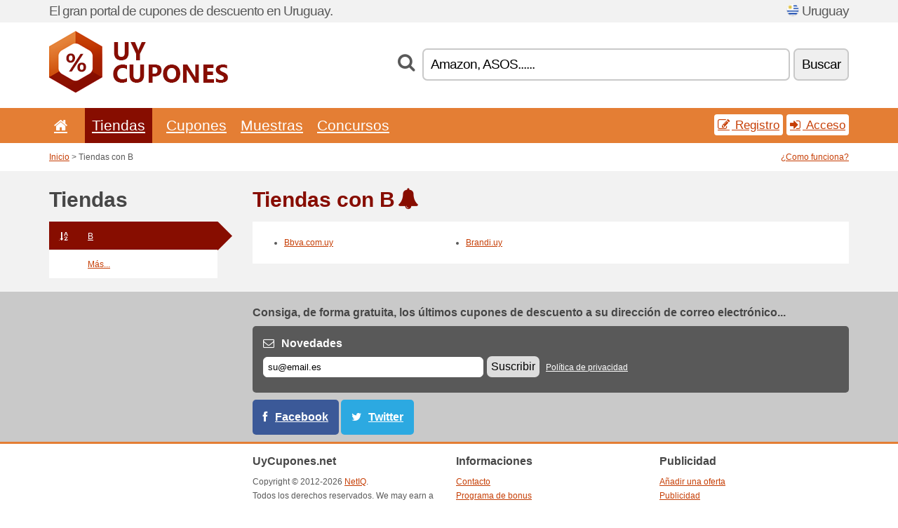

--- FILE ---
content_type: text/html; charset=UTF-8
request_url: https://uycupones.net/a/b/
body_size: 4483
content:
<!doctype html>
<html xmlns="http://www.w3.org/1999/xhtml" lang="es" xml:lang="es">
<head>
 <title>Tiendas con B - Uycupones.net</title>
 <meta http-equiv="content-type" content="text/html;charset=utf-8" />
 <meta http-equiv="content-language" content="es" />
 <meta name="language" content="es" />
 <meta name="description" content="Tiendas con B. UyCupones.net es un portal de Uruguay que se actualiza, cada día, con códigos descuento y ofertas." />
 <meta name="robots" content="index,follow" />
 <meta name="author" content="Netiq.biz" />
 <meta property="og:type" content="article" />
 <meta property="og:title" content="Tiendas con B - Uycupones.net" />
 <meta property="og:description" content="Tiendas con B. UyCupones.net es un portal de Uruguay que se actualiza, cada día, con códigos descuento y ofertas." />
 <meta property="og:site_name" content="UyCupones.net" />
 <meta property="og:url" content="https://uycupones.net/a/b/" />
 <meta name="twitter:card" content="summary" />
 <meta http-equiv="X-UA-Compatible" content="IE=edge" />
 <meta name="seznam-ranking-position" content="query-exact: 1.0; query-broad: 1.3; (Google compatible)" />
 <link rel="shortcut icon" href="/favicon.ico" type="image/x-icon" /> 
 <link rel="apple-touch-icon" href="/favicon.ico">
 <link rel="search" href="https://uycupones.net/search.xml" type="application/opensearchdescription+xml" title="UyCupones.net" />
 <link rel="alternate" type="application/rss+xml" title="RSS 2.0" href="https://uycupones.net/rss.php" />
 <meta http-equiv="x-dns-prefetch-control" content="on" />
 <link rel="dns-prefetch" href="https://serv.netiq.biz/" /><link rel="dns-prefetch" href="https://stat.netiq.biz/" /><link rel="dns-prefetch" href="https://www.googletagmanager.com" />
 <meta name="viewport" content="width=device-width, initial-scale=1" />
 <link rel="stylesheet" href="https://serv.netiq.biz/engine/coupons/css/style.css?cache=426" type="text/css" />
</head>
<body id="engine"><div id="changec"><div class="container"><div class="txt">El gran portal de cupones de descuento en Uruguay.</div><div class="lang"><img src="https://stat.netiq.biz/general/flag4/uy.png" alt="Uruguay" width="16" height="11" />Uruguay</div></div></div><div class="bga"></div>
<div id="all" style="margin:0;padding:0;margin-bottom:-20px;">
 <div id="header">
  <div class="container">
   <div class="lang"></div>
   <div class="logo" style="width:255px;height:88px;"><a href="/" title="Cupones y códigos de descuento"><img src="https://serv.netiq.biz/engine/coupons/identity/uycupones_net.png" alt="Cupones y códigos de descuento" width="255" height="88" /></a></div>
<div class="search"><form method="get" class="engine" id="searchform" action="/f/"><i class="icon-search"></i><input onfocus="ClearPlaceHolder(this)" onblur="SetPlaceHolder(this)" type="text" name="s" id="search" value="Amazon, ASOS......" /><button title="Buscar" type="submit">Buscar</button></form></div>  </div>
 </div>
 <div id="topmenu"><div class="container"><div class="row"><ul><li><a href="/" title="Inicio"><i class="icon-home"></i></a>&nbsp;</li><li class="active" id="imenu3"><a href="#">Tiendas</a><ul class="menu3"><li><div><div class="h3"><i class="icon-sort-by-alphabet"></i>Tiendas en orden alfabético</div><a href="/a/b/"><span>B</span></a><a href="/a/d/"><span>D</span></a><a href="/a/i/"><span>I</span></a><a href="/a/p/"><span>P</span></a><a href="/a/t/"><span>T</span></a><a href="/a/w/"><span>W</span></a></div></li></ul></li><li id="imenu2"><a href="#">Cupones</a><ul class="menu2"><li><div class="clearfix"><div class="h3"><i class="icon-ticket"></i>Cupones de la categoría</div><a href="/c/a/"><span>Todo</span></a><a href="/c/alimentos-bebidas-y-tabaco/"><span>Alimentos, bebidas y tabaco</span></a><a href="/c/camisetas-y-camisas/"><span>Camisetas y camisas</span></a><a href="/c/deporte-y-animales/"><span>Deporte y animales</span></a><a href="/c/educacion-y-la-oficina/"><span>Educación y la oficina</span></a><a href="/c/electrodomesticos/"><span>Electrodomésticos</span></a><a href="/c/entretenimiento-y-apuestas/"><span>Entretenimiento y apuestas</span></a><a href="/c/finanzas-y-negocio/"><span>Finanzas y negocio</span></a><a href="/c/hogar-y-jardin/"><span>Hogar y jardín</span></a><a href="/c/internet-y-comunicaciones/"><span>Internet y comunicaciones</span></a><a href="/c/joyeria-y-relojes/"><span>Joyería y relojes</span></a><a href="/c/libros-musica-y-cine/"><span>Libros, música y cine</span></a><a href="/c/ninos-y-mamaes/"><span>Niños y mamáes</span></a><a href="/c/regalos-y-mania/"><span>Regalos y manía</span></a><a href="/c/salud-y-cuidado-corporal/"><span>Salud y cuidado corporal</span></a><a href="/c/viajes-y-coches/"><span>Viajes y coches</span></a></div><div><div class="h3"><i class="icon-bell"></i>Otras posibilidades</div><a href="/c/top/">Las mejores ofertas</a><a href="/c/today/">Termina hoy</a><a href="/c/end/">Ofertas a punto de finalizar</a><a href="/i/add/">+ Añadir una oferta</a></div></li></ul></li><li><a href="/c/free/">Muestras</a></li><li><a href="/c/contest/">Concursos</a></li></ul><div class="loginpanel"><a class="popup-text" href="#register-dialog"><i class="icon-edit"></i> Registro</a><a class="popup-text" href="#login-dialog"><i class="icon-signin"></i> Acceso</a></div></div></div><div id="sresults"></div></div>
 <div><div id="hnavi"><div class="container"><div class="cmenu"><a href="/" title="Cupones y códigos de descuento">Inicio</a> > Tiendas con B</div><div class="navihelp"><a class="popup-text" href="#help-dialog">¿Como funciona?</a></div></div></div></div>
 <div id="store_alphabet" class="container">
  <div id="main" class="row">
<div id="sidebar" class="span3"><h3>Tiendas</h3><ul class="nav nav-tabs nav-stacked nav-coupon-category"><li class="active"><a href="/a/b/"><i class="icon-sort-by-alphabet"></i>B</a><li class="menut"><a href="#">Más...</a><ul style="top:-51px;height:21px;margin-bottom:-21px"><li><a href="/s/bbva-com-uy/">Bbva.com.uy</a></li><li><a href="/s/brandi-uy/">Brandi.uy</a></li></ul></li></ul><ul style="top:-30px;height:0px;margin-bottom:-0px"></ul></li></ul></div>
<div id="content" class="span9">
 <div class="row row-wrap">
  <div class="clearfix"><div class="headt clearfix"><h1 class="more">Tiendas con B</h1> <i class="icon-bell-alt"></i></div><div class="others clearfix"><ul><li><a href="/s/bbva-com-uy/">Bbva.com.uy</a></li><li><a href="/s/brandi-uy/">Brandi.uy</a></li></ul></div></div>
  <div></div>
 </div>
</div>
   </div>
  </div>
 </div>
 <div id="social">
<div class="container"><div class="mleft"><h4>Consiga, de forma gratuita, los últimos cupones de descuento a su dirección de correo electrónico...</h4><div class="layer email emailnews"><i class="icon-envelope-alt"></i>Novedades<br /><form action="/" name="newemail" id="nesig" class="lbig" method="post"><input type="text" name="new_email" aria-label="Correo el." value="su@email.es" onfocus="ClearPlaceHolder(this)" onblur="SetPlaceHolder(this)" href="#newsletter-dialog" class="popup-text tle" /><button href="#newsletter-dialog" class="click popup-text tle">Suscribir</button> <span><a href="/i/privacy/" target="_blank">Política de privacidad</a></span></form></div><div style="display:block;"><div class="layer facebook"><i class="icon-facebook"></i><a href="https://www.facebook.com/cuponescodigo" target="_blank">Facebook</a></div><div class="layer twitter"><i class="icon-twitter"></i><a href="https://twitter.com/validcouponsnet/" target="_blank">Twitter</a></div></div></div></div></div><div id="footer" class="clearfix"><div class="container"><div class="mleft"><div class="layer layerr"><h4>UyCupones.net</h4><p>Copyright &copy; 2012-2026 <a href="http://netiq.biz/" target="_blank">NetIQ</a>.<br />Todos los derechos reservados. We may earn a commission when you use one of our coupons/links to make a purchase.<br /><a href="/i/countries/" class="butspec">Change Country<i class="icon-mail-forward"></i></a></p></div><div class="layer layerr"><h4>Informaciones</h4><ul><li><a href="/i/contact/">Contacto</a></li><li><a href="/i/bonus/">Programa de bonus</a></li><li><a href="/i/medium/">Para periodistas</a></li><li><a href="/i/privacy/">Política de privacidad</a></li></ul></div><div class="layer"><h4>Publicidad</h4><ul><li><a href="/i/add/">Añadir una oferta</a></li><li><a href="/i/paid/">Publicidad</a></li></ul></div></div></div></div> <div id="login-dialog" class="mfp-with-anim mfp-hide mfp-dialog clearfix">
  <i class="icon-signin dialog-icon"></i>
  <div class="h3">Acceso</div>
  <h5>Bienvenido otra vez, a continuación puede acceder...</h5>
  <div class="row-fluid">
   <form action="./" name="login" method="post" class="dialog-form">
    <p><label for="login">Correo el.:</label><input class="fmi" type="text" value="su@email.es" onfocus="ClearPlaceHolder(this)" onblur="SetPlaceHolder(this)" maxlength="50" name="login" id="login" /></p>
    <p><label for="password">Contraseña:</label><input class="fmi" type="password" maxlength="50" name="pass" id="password" /></p>
    <p class="checkbox"><button type="submit" id="logsubmit" class="btn btn-primary click" name="send">Iniciar sesión</button></p>
   </form>
   <div id="logalert" class="alert"></div>
  </div>
  <ul class="dialog-alt-links">
   <li><a class="popup-text" href="#register-dialog">Registro</a></li>
   <li><a class="popup-text" href="#password-recover-dialog">Contraseña olvidada</a></li>
  </ul>
 </div>
 <div id="register-dialog" class="mfp-with-anim mfp-hide mfp-dialog clearfix">
  <i class="icon-edit dialog-icon"></i>
  <div class="h3">Registro</div>
  <h5>Disfrute de las ventajas de las cuales dispone un usuario registrado. Entre las ventajas se encuentra la visualización de cupones exclusivos, la posibilidad de crear un listado con sus tiendas preferidas, un programa de bonus relativo a los precios y mucho más...</h5>
  <div class="row-fluid">
   <form action="./" name="register" id="tthi2" method="post" class="dialog-form">
    <p><label for="remail">Correo el.:</label><input class="fmi" type="text" value="su@email.es" onfocus="ClearPlaceHolder(this)" onblur="SetPlaceHolder(this)" maxlength="50" name="remail" id="remail" /></p>
    <p><label for="rpass">Contraseña:</label><input class="fmi" type="password" maxlength="50" name="rpass" id="rpass" /></p>
    <p><label for="rpass2">Confirmar:</label><input class="fmi" type="password" value="" maxlength="50" name="rpass2" id="rpass2" /></p>   
    <p><label for="rcaptcha4">CAPTCHA:</label><input class="fmi" type="text" value="" name="acap" id="rcaptcha4" /></p><p class="checkbox"><img src="https://serv.netiq.biz/engine/coupons/scripts/captchax.php" alt="CAPTCHA" width="180" height="40" /><a onclick="document.getElementById('tthi2').submit();" style="font-size:1.2em;bottom:25px;left:190px;position:relative;cursor:pointer;">&#10227;</a><input type="hidden" name="antispam" class="antispam" value="lal" /><input type="hidden" name="antispam2" class="antispam2" value="pop" /><input type="hidden" name="urlt" value="https://" /></p>
    <p class="checkbox"><input type="hidden" name="url" value="http" /><input type="hidden" name="url2" value="http2" /><button type="submit" id="regsubmit" class="btn btn-primary click" name="send">Crea una cuenta</button></p>
    <div id="regalert3" class="alert none"><strong class="warning"><i class="icon-warning-sign"></i>Error:</strong>La dirección de correo electrónico no ha sido solicitada de forma correcta.</div>
    <div id="regalert2" class="alert none"><strong class="warning"><i class="icon-warning-sign"></i>Error:</strong>La contraseña debe contener por lo menos 5 caracteres.</div>
    <div id="regalert" class="alert none"><strong class="warning"><i class="icon-warning-sign"></i>Error:</strong>Las contraseñas introducidas no coinciden.</div>
    <p><input type="checkbox" name="checkbox" class="checkboxe" value="1" /> Estoy de acuerdo con la <a href="/i/privacy/" target="_blank">política de privacidad</a>.</p>
   </form>
   <div id="logalert" class="alert"></div>
  </div>
  <ul class="dialog-alt-links">
   <li><a class="popup-text" href="#login-dialog">Acceso</a></li>
  </ul>
 </div>
 <div id="password-recover-dialog" class="mfp-with-anim mfp-hide mfp-dialog clearfix">
  <i class="icon-retweet dialog-icon"></i>
  <div class="h3">Contraseña olvidada</div>
  <h5>¿Olvidaste tu contraseña? ¡No pasa nada! Le enviaremos uno nuevo...</h5>
  <div class="row-fluid">
   <form action="./" name="forgot" id="tthi2" method="post" class="dialog-form">
    <p><label for="femail">Correo el.:</label><input class="fmi" type="text" value="su@email.es" onfocus="ClearPlaceHolder(this)" onblur="SetPlaceHolder(this)" maxlength="50" name="femail" id="femail" /></p>
    <p><label for="rcaptcha5">CAPTCHA:</label><input class="fmi" type="text" value="" name="acap" id="rcaptcha5" /></p><p class="checkbox"><img src="https://serv.netiq.biz/engine/coupons/scripts/captchax.php" alt="CAPTCHA" width="180" height="40" /><a onclick="document.getElementById('tthi2').submit();" style="font-size:1.2em;bottom:25px;left:190px;position:relative;cursor:pointer;">&#10227;</a><input type="hidden" name="antispam" class="antispam" value="lal" /><input type="hidden" name="antispam2" class="antispam2" value="pop" /><input type="hidden" name="urlt" value="https://" /></p>
    <p class="checkbox"><input type="hidden" name="url" value="http" /><input type="hidden" name="url2" value="http2" /><button type="submit" id="forgotsubmit" class="btn btn-primary click" name="send">Enviar contraseña</button></p>
    <div id="forgotalert" class="alert"></div>
   </form>
  </div>
  <ul class="dialog-alt-links">
   <li><a class="popup-text" href="#login-dialog">Acceso</a></li>
  </ul>
 </div>    
 <div id="newsletter-dialog" class="mfp-with-anim mfp-hide mfp-dialog clearfix">
  <i class="icon-retweet dialog-icon"></i>
  <div class="h3">Novedades</div>
  <h5>Su nuevas tiendas preferidas (visite en el menú Favoritos).</h5>
  <div class="row-fluid">
   <form action="./" name="newsemail" id="tthi2" method="post" class="dialog-form">
    <p><label for="nemail">Correo el.:</label><input class="fmi" type="text" value="su@email.es" onfocus="ClearPlaceHolder(this)" onblur="SetPlaceHolder(this)" maxlength="50"" name="nemail" id="nemail" /></p>
    <p><label for="rcaptcha6">CAPTCHA:</label><input class="fmi" type="text" value="" name="acap" id="rcaptcha6" /></p><p class="checkbox"><img src="https://serv.netiq.biz/engine/coupons/scripts/captchax.php" alt="CAPTCHA" width="180" height="40" /><a onclick="document.getElementById('tthi2').submit();" style="font-size:1.2em;bottom:25px;left:190px;position:relative;cursor:pointer;">&#10227;</a><input type="hidden" name="antispam" class="antispam" value="lal" /><input type="hidden" name="antispam2" class="antispam2" value="pop" /><input type="hidden" name="urlt" value="https://" /></p>
    <p class="checkbox"><button type="submit" id="newssubmit" class="btn btn-primary click" name="send">Iniciar sesión</button></p>
    <div id="newsalert" class="alert"></div>
   </form>
  </div>
  <ul class="dialog-alt-links">
   <li><a class="popup-text" href="#login-dialog">Acceso</a></li>
  </ul>
 </div>  
 <div id="help-dialog" class="mfp-with-anim mfp-hide mfp-dialog clearfix">
  <i class="icon-question dialog-icon"></i>
  <div class="h3">¿Como utilizar el cupón de descuento?</div>
  <div class="row-fluid txt">
   <h4><span>1. Buscar descuentos</span></h4>
   <p>Encuentre el descuento para su tienda preferida. Familiarícese con las condiciones relativas a los descuentos y haga clic en correspondencia del cupón para visualizar y copiar el código.</p>
   <h4><span>2. Utilización de los cupones</span></h4>
   <p>Durante la realización del pedido, inserte el cupón en la columna correspondiente („Cupón de descuento“, „Código de descuento“ etc.).</p>
   <h4><span>3. Ahorrar dinero</span></h4>
   <p>El descuento se aplica al importe del pedido y, de esta forma, ahorra Ud. dinero. </p>
  </div>
 </div>
<div class="none">
<script async src="https://www.googletagmanager.com/gtag/js?id=G-0ZZXXMDZMG"></script>
<script>
window.dataLayer = window.dataLayer || [];
function gtag(){dataLayer.push(arguments);}
gtag('js',new Date());
gtag('config','G-0ZZXXMDZMG');
gtag('config','G-0ZZXXMDZMG',{cookie_flags:'max-age=7200;secure;samesite=none'});
</script>
<script type="application/ld+json">{
"@context":"http://schema.org",
"@type":"WebSite",
"@id":"#website",
"url":"https://uycupones.net",
"name":"Uycupones.net",
"description":"Portal del cupones de descuento en Uruguay. Códigos y cupones de descuento para las tiendas más visitadas en Internet. Actualización diaria, cupones exclusivos.",
"potentialAction":{"@type":"SearchAction","target":"https://uycupones.net/s/{search_term_string}","query-input":"required name=search_term_string"}
}</script>
<script type="text/javascript" src="https://serv.netiq.biz/engine/coupons/js/script.js?cache=167"></script>
</div>
<link rel="stylesheet" href="/font.css?cache=2" />
</body>
</html>
